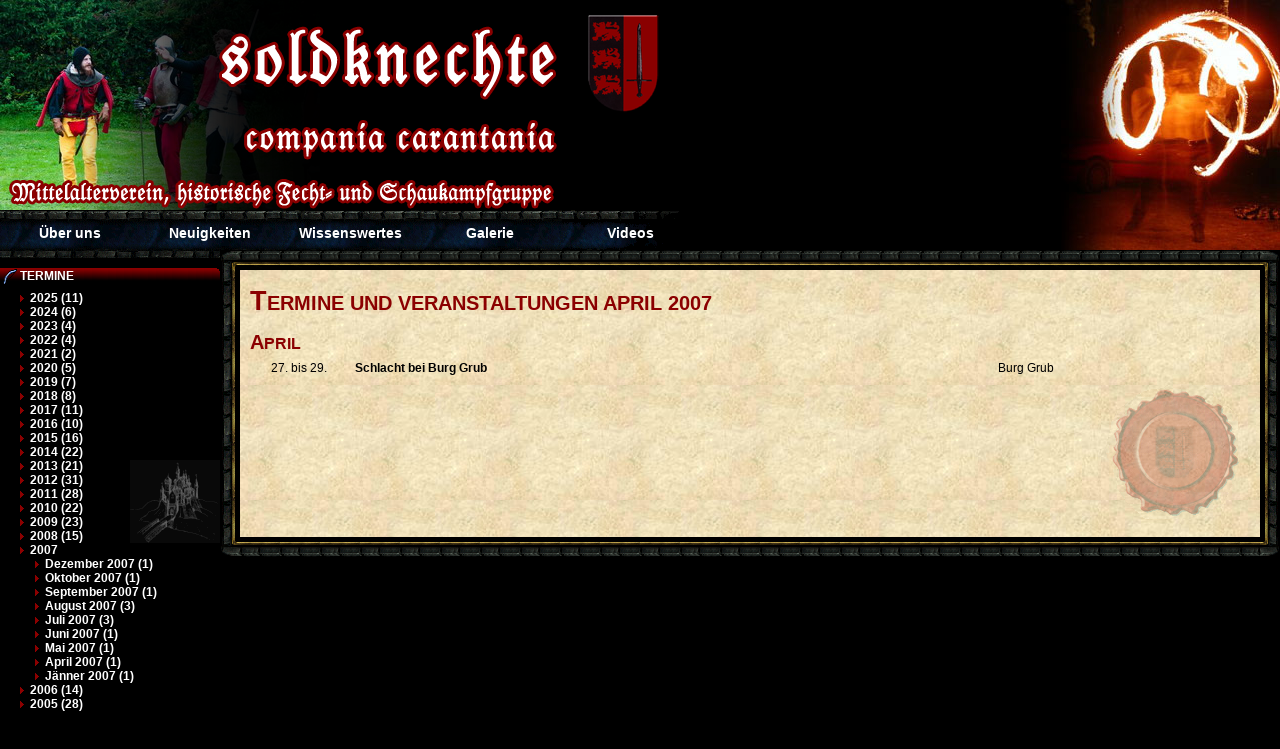

--- FILE ---
content_type: text/html; charset=UTF-8
request_url: https://soldknechte.at/termine/2007/4
body_size: 3083
content:
<!DOCTYPE html PUBLIC "-//W3C//DTD XHTML 1.0 Transitional//EN" "http://www.w3.org/TR/xhtml1/DTD/xhtml1-transitional.dtd">
<html xmlns="http://www.w3.org/1999/xhtml"><!-- InstanceBegin template="/Templates/2 Column (Menu+Panel).dwt" codeOutsideHTMLIsLocked="false" -->
<head>
<meta http-equiv="Content-Type" content="text/html; charset=iso-8859-1" />
<!-- InstanceBeginEditable name="doctitle" -->
<title>Soldknechte - Compania Carantania | Termine</title>
<!-- InstanceEndEditable -->
<link rel="alternate" type="application/rss+xml" title="News Feed" href="/rss.php?content=news" />
<link rel="alternate" type="application/rss+xml" title="Termine Feed" href="/rss.php?content=termine" />
<link rel="alternate" type="application/rss+xml" title="Alle Feeds" href="/rss.php?content=all" />
<link rel="stylesheet" href="/css/sucker.css" type="text/css"/>
<link rel="stylesheet" href="/css/style.css" type="text/css"/>
<link rel="stylesheet" href="/css/page.css" type="text/css"/>
<!--[if lte IE 7]>
<link rel="stylesheet" href="/css/ie.css" type="text/css"/>
<![endif]--> 
<link rel="shortcut icon" type="image/ico" href="/images/favicon.ico"/>	

<script type="text/JavaScript" src="/js/sucker.js"></script>
<script type="text/JavaScript" src="/js/utils.js"></script>
<script type="text/javascript" src="http://ajax.googleapis.com/ajax/libs/jquery/1.4.2/jquery.min.js"></script>
<!-- InstanceBeginEditable name="head" --><!-- InstanceEndEditable -->
</head>
<body>
<div id="head_overlay"></div>
<div id="head" onclick="document.location.href='/html/main.html'">
  <div id="title"></div>
  <div id="menu">
	<ul id="nav" >
      <li id="first">
        <div><a href="/html/verein.html" title="Informationen &uuml;ber den Verein und die Mitglieder">&Uuml;ber uns</a></div>
        <ul><li><img src="/images/heraldic3.gif" alt="" /></li><li><a href="/html/verein.html">Verein</a></li><li><a href="/mitglieder/">Mitglieder</a></li><li><a href="/html/partner.html">Unsere Partner</a></li><li><a href="/html/sponsoren.html">Unsere Sponsoren</a></li><li class="bottom"><a href="/html/veranstalterinfo.html">Infos f&uuml;r Veranstalter</a></li></ul>
      </li>
      <li>
        <div><a href="/news/" title="Was tut sich so bei den Soldknechten">Neuigkeiten</a></div>
        <ul>
          <li><a href="/termine/">Termine</a></li>
          <li><a href="/news/">Companie-News</a></li>
          <li><a href="/logbuch/">Website-<br />Logbuch</a></li>
          <li><a href="/html/tagebuch.html">Companie-<br />Tagebuch</a></li>
          <li class="bottom"><a href="/html/verkauf.html">Wir verkaufen</a></li>
        </ul>
      </li>
      <li>
        <div><a href="#" class="nolink" title="Interessantes aus der Wissenschaftsabteilung">Wissenswertes</a></div>
        <ul>
          <li><img src="/images/heraldic3.gif" alt="" /></li>
          <li><a href="/html/mittelalter.html">Das Mittelalter</a></li>
          <li><a href="/html/soeldnerwesen.html">Das S&ouml;ldnerwesen im MA</a></li>
          <li><a href="/html/friedrich.html">Friedrich III.</a></li>
          <li><a href="/html/heiliger.html">Martin von Tours</a></li>		  		  
          <li><a href="/html/bauanleitungen.html">Bauanleitungen</a></li>
          <li class="bottom"><a href="/html/kochen.html">Kochen</a></li>
        </ul>
      </li>	  
	  <li>
        <!--<div><a href="/galleries/">Galerie</a></div> -->
        <div><a href="https://www.facebook.com/pg/Soldknechte-168448889668/photos/">Galerie</a></div>
      </li>
	  <li id="last">              
        <div><a href="/html/videos.html">Videos</a></div>
      </li>
    </ul>
  </div>
</div>
<table cellpadding="0" cellspacing="0" border="0" width="100%">
  <tr>
    <td width="220px" valign="top" class="panel blankpanel">
	  <!-- InstanceBeginEditable name="SideMenuBefore" -->
		<div id="sidemenu">
	    <div class="menuhead"><h4><img src="/images/b_bow.gif" height="16" width="14" border="0" align="absmiddle"/> Termine</h4></div>
		<div class="menucontent">
		<ul>	  
	<li><a href="/termine/2025/"> 2025 (11)</a></li><li><a href="/termine/2024/"> 2024 (6)</a></li><li><a href="/termine/2023/"> 2023 (4)</a></li><li><a href="/termine/2022/"> 2022 (4)</a></li><li><a href="/termine/2021/"> 2021 (2)</a></li><li><a href="/termine/2020/"> 2020 (5)</a></li><li><a href="/termine/2019/"> 2019 (7)</a></li><li><a href="/termine/2018/"> 2018 (8)</a></li><li><a href="/termine/2017/"> 2017 (11)</a></li><li><a href="/termine/2016/"> 2016 (10)</a></li><li><a href="/termine/2015/"> 2015 (16)</a></li><li><a href="/termine/2014/"> 2014 (22)</a></li><li><a href="/termine/2013/"> 2013 (21)</a></li><li><a href="/termine/2012/"> 2012 (31)</a></li><li><a href="/termine/2011/"> 2011 (28)</a></li><li><a href="/termine/2010/"> 2010 (22)</a></li><li><a href="/termine/2009/"> 2009 (23)</a></li><li><a href="/termine/2008/"> 2008 (15)</a></li><li class='selected'> <a href="/termine/2007/"> 2007 </a><ul><li><a href="/termine/2007/12">Dezember 2007 (1)</a></li><li><a href="/termine/2007/10">Oktober 2007 (1)</a></li><li><a href="/termine/2007/9">September 2007 (1)</a></li><li><a href="/termine/2007/8">August 2007 (3)</a></li><li><a href="/termine/2007/7">Juli 2007 (3)</a></li><li><a href="/termine/2007/6">Juni 2007 (1)</a></li><li><a href="/termine/2007/5">Mai 2007 (1)</a></li><li class="selected"><a href="/termine/2007/4">April 2007 (1)</a></li><li><a href="/termine/2007/1">Jänner 2007 (1)</a></li></ul></li><li><a href="/termine/2006/"> 2006 (14)</a></li><li><a href="/termine/2005/"> 2005 (28)</a></li>					</ul>
				</div>
				</div>
	  
	  <!-- InstanceEndEditable -->	
	  <div id="sidemenu">
	    <div class="menuhead"><h4><img src="/images/b_helmet.gif" height="16" width="14" border="0" align="absmiddle"/> Links</h4></div>
		<div class="menucontent">
            <ul>
              <li><a target="forum" href="https://www.soldknechte.at/forum/" class="popup">Soldknechte-Forum</a></li>
              <li><a target="facebook" href="https://www.facebook.com/Soldknechte-168448889668" class="popup">Soldknechte-Facebook</a></li>
<!--	      <li><a href="/guestbook.php">G&auml;stebuch</a></li>			  -->
			  <li><a href="/html/links.html">Links</a></li>			  
			  <li><a href="/html/downloads.html">Downloads</a></li>
            </ul>
		</div>
   	  </div>	
  	  <div id="sidemenu">
	    <div class="menuhead"><h4><img src="/images/b_bow.gif" height="16" width="14" border="0" align="absmiddle"/> Kontakt</h4></div>
		<div class="menucontent">
		<ul>
		  	<li><a href="/contact/Fpujregznfgre*tzk*q0g*ng?h=2323">Vereinsobmann</a></li>
			<li><a href="/contact/Fpujregznfgre*tzk*q0g*ng?h=2323">Schwertkampflehrer</a></li>
			<li><a href="/contact/tnaqhys*q0g*x*tznvy*q0g*pbz?h=2553">Webmaster</a></li>
		</ul>
		</div>
   	</div>
	

		 <div id="sidemenu">
	    <div class="menuhead"><h4><img src="/images/b_bow.gif" height="16" width="14" border="0" align="absmiddle"/> Benutzer</h4></div>
		<div class="menucontent">
				<div class="indent">
		<form method="post" action="">
		Benutzername:<br/><input name="USER_username" /><br/>
		Passwort:<br/><input type="password" name="USER_password" />
		<input type="hidden" name="redirect" value="" />
		<br/><input type="submit" value="Einloggen" />
		</form></div>
				</div>
   	</div>
		
		  <div id="sidemenu">
	    <div class="menuhead"><a href="/termine/"><h4><img src="/images/b_emerald.gif" height="16" width="14" border="0" align="absmiddle"/>Termine</h4></a></div>
		<div class="menucontent termine">
</div>
</div>		  <div id="sidemenu">
	    <div class="menuhead"><a href="/news/"><h4><img src="/images/b_goods.gif" height="16" width="14" border="0" align="absmiddle"/>Neuigkeiten</h4></a></div>
		<div class="menucontent termine">
<p>09.11.2025 : Ordentliche Mitgliederversammlung des Vereins Soldknechte Compania Carantania<br>
	    Bei der diesjährigen OMV stand viel Arbeit am  ... <a href='/news/2287.html'>mehr</a></p>
<p>20.10.2024 : Beförderung Raffis zum Oberfeldwaibel<br>
	    Aufgrund seiner jahrelangen vorbildlichen  ... <a href='/news/2280.html'>mehr</a></p>
<p>23.10.2023 : Feier 20 Jahre Verein Soldknechte Compania Carantania<br>
	    Nach der diesjährigen ordentlichen Mitgliederve ... <a href='/news/2275.html'>mehr</a></p>
<p>20.09.2023 : Feier 20 Jahre Verein Soldknechte Compania Carantania am 21. 10. 2023<br>
	    Den Mittelalterverein Soldknechte Compania  ... <a href='/news/2274.html'>mehr</a></p>
<p>01.07.2019 : 30. 6. 2019 - Tag der offenen Tür mit MiniRittermehrkampf auf der Ruine Khünburg<br>
	    Wie üblich war es ein wunderbarer Tag der  ... <a href='/news/2259.html'>mehr</a></p>
</div>
</div>	
	<!-- InstanceBeginEditable name="Panel Left" --><!-- InstanceEndEditable -->
	<hr />
    <div id="footer">Bereits <strong>14131762</strong> Besucher sind den Soldknechten zum Opfer gefallen</div>	
	<div id="sidemenu_image">
    	<img id="sidemenu_image_content" src="/images/panelleft/rotate.php?number=1" width="220" alt="">
	    <img id="sidemenu_image_overlay" src="/images/sidemenu_image_overlay.png" width="220" alt="">
    </div>
<!--	<img src="/images/panelleft/rotate.php?number=2" style="padding-top:1500px;">-->
	</td>
    <td valign="top"><table cellpadding="0" cellspacing="0" border="0" width="100%">
        <tr>
          <td class="toplf"><img src="/images/blank.gif" width="20" height="20" alt=""></td>
          <td class="topcr"><img src="/images/blank.gif" width="1" height="20" alt=""></td>
          <td class="toprt"><img src="/images/blank.gif" width="20" height="20" alt=""></td>
        </tr>
        <tr>
          <td class="bodylt"><img src="/images/blank.gif" width="20" height="1" alt=""></td>
          <td class="bodycr">
		  <div id="content">
		  <!-- INSERT CONTENT HERE -->
          <!-- InstanceBeginEditable name="Content" -->

	<h1>Termine und Veranstaltungen April 2007</h1>
	<h3>April</h3>		
		<table width="100%" cellspacing="0" border="0" cellpadding="2" >
			<tr>
				<td width="15" nowrap rowspan="2" valign="top"></td>
				<td width="80" nowrap rowspan="2" valign="top">27.  bis 29. </td>
				<td><strong>Schlacht bei Burg Grub</strong></td>
				<td width="250">Burg Grub</td>
			</tr>
					</table>
				  
		  <!-- InstanceEndEditable -->            
		  <!-- END CONTENT =-->
		  <div id="sigil"></div>
          </div>
          </td>
          <td class="bodyrt"><img src="/images/blank.gif" width="20" height="1" alt=""></td>
        </tr>
        <tr>
          <td class="bottomlt"><img src="/images/blank.gif" width="20" height="20" alt=""></td>
          <td class="bottomcr"><img src="/images/blank.gif" width="1" height="20" alt=""></td>
          <td class="bottomrt"><img src="/images/blank.gif" width="20" height="20" alt=""></td>
        </tr>
      </table></td>
  </tr>
</table>
<div id="footer"> Soldknechte - Compania Carantania - 
www.soldknechte.at &copy;2002-2025 | Webmaster <a href="/contact/fpujregznfgre*tzk*q0g*ng?h=2355">Marcel Dorfer</a> | <a href="/html/impressum.html">Impressum</a> - <a href="/html/datenschutz.html">Datenschutz</a>
<!-- InstanceBeginEditable name="footer" --><!-- InstanceEndEditable --></div>
<script type="text/javascript">
jQuery(document).ready(function() {
	jQuery('#sidemenu_image_overlay').width(jQuery('#sidemenu_imagecontent').width());
	jQuery('#sidemenu_image_overlay').height(jQuery('#sidemenu_imagecontent').height());
});
</script>
</body>
<!-- InstanceEnd --></html>

--- FILE ---
content_type: text/css
request_url: https://soldknechte.at/css/sucker.css
body_size: 304
content:
#nav, #nav ul {
	list-style: none;
	padding: 0;
	margin: 0;
}

#nav {
	background:url('../images/menuright.gif') no-repeat top right;
	height:40px;
	width:700px;
}

#nav a {
	padding-top:15px;
	padding-bottom:0px;
	font-weight: bold;
	color: #ffffff;
	font-size:14px;
	text-decoration: none;
	display:block;
}

#nav a:hover {
	text-decoration: none;
	color:#d0bd1e;
}

#nav li li a {
	display: block;	
	font-weight: normal;
	font-size:12px;
	color: #ffffff;
	margin:0;
	padding: 2px 16px 2px 16px;
}

#nav li {
	float: left;
	position: relative;
	width: 140px;
	text-align: center;
	cursor: default;	
	padding:0;
	margin:0;
}

li#first {
	
}

li#last {

}

#nav li.bottom {
	background: transparent url('../images/popupbottom.gif') bottom left no-repeat;
	padding-bottom:17px;
	margin-bottom:0;
}

#nav li ul {
	display: none;
	position: absolute;
	bottom: 20px;
	left: 0;
	font-weight: normal;
	background: #000000 url('../images/popupbg.gif') top left no-repeat;	
	width:180px;
	padding: 16px 0px 0px 0px;	
	margin:0 0px;
}

#nav li>ul {
	top: auto;
	left: -25px;
}
li#first>ul {
	top:auto;
	left:auto;
}

#nav li li {
	width: 180px;
	float: none;
	margin:0;
	padding:0;
}

#nav li:hover ul, #nav li.over ul {
	display: block;
	font-size:0px; /* to prevent gap between li in IE */
}

--- FILE ---
content_type: text/css
request_url: https://soldknechte.at/css/style.css
body_size: 885
content:
html,body {
	scrollbar-3dlight-color: #cccccc;
	scrollbar-arrow-color: #cccccc;
	scrollbar-base-color: Maroon;
	scrollbar-darkshadow-color: #480000;
	scrollbar-track-color: #1a1a1a;
}

body {	
	background: #000000 url('../images/headerleft/rotate.php') no-repeat top left;
	font-family: Verdana, Geneva, Arial, Helvetica, sans-serif;
	margin:0;
	padding:0;
}

body.popup {	
	background-image:none;
	color:#ffffff;
}

#head {
	width:100%;
	height:250px;
	background:transparent url('../images/headerright/rotate.php') no-repeat top right;
}

#head_overlay {
	position:absolute;
	top:0px;
	right:0px;
	width :376px;
	height:250px;
	background:transparent url('../images/headerright_overlayblack.png') no-repeat top left;
}

#menu {
	background:url('../images/menubg.gif') repeat-x top right;
	height:40px;
	position:absolute;
	top:210px;
	left:0;	
}

#sidemenu {
	background:#000000 url('../images/ballonbg.gif') repeat-x top right;
	margin-top:10px;
	margin-bottom:20px;
}

#sidemenu .menuhead {
	background:transparent url('../images/ballontopright.gif') no-repeat top right;
}

#sidemenu+#sidemenu .menucontent {
	/*background:transparent url('../images/heraldic3.gif') no-repeat center right;*/
	background: transparent none;
}

#sidemenu .menucontent {
	background:transparent url('../images/heraldic2a.gif') no-repeat center right;
}

#sidemenu h4 {
	color:white;
	font-size:12px;
	background:transparent url('../images/ballonbottomright.gif') no-repeat bottom right;
	padding: 1px 3px 1px 3px;	
}

#sidemenu ul {
	list-style: none;
	margin:0;
	padding:0;
}

#sidemenu li {
	color:white;
}

#sidemenu li a {
	padding-left:15px;
	text-decoration: none;
	color:white;
	background:transparent url("../images/arrowred.gif") left center no-repeat;
}

#sidemenu li a:hover {
	background:transparent url("../images/arrowgold.gif") left center no-repeat;
	color:#d0bd1e;
}

#sidemenu .indent {
	padding-left:10px;
}

#sidemenu_image {
	position:relative;
	width:220px;
	height:495px;
}
#sidemenu_image_content {
	position:absolute;
	top:0;
	left:0;
}
#sidemenu_image_overlay {
	position:absolute;
	top:0;
	left:0;
}

#title {
	width:800px;
	height:220px;
	background:transparent url(/images/headerleft_overlayblack.png) top left no-repeat;
	position:absolute;
	top:0;
	left:0;
}

#footer {
	margin:auto;
	font-size:10px;
	color:#cccccc;
	text-align:center;
}
#footer a {
	color:#bbbbbb;
	font-weight:normal;
	font-size:10px;	
}
#footer a:hover {
	color:#ffffff;
}

.button{
	background: url('../images/button.gif');
	border-bottom: #6E5A30 1px solid;
	border-left: #C8A23F 1px solid;
	border-right: #6E5A30 1px solid;
	border-top: #C8A23F 1px solid;
	color: #D3BC16;
	font-family: verdana, tahoma, arial, helvetica, sans-serif;
	font-size: 90%;
	text-align: center;
}

.bodycr{
	background: transparent;
	background-image: url('../images/pergament.jpg');
	color: #000000;
	padding: 3px 10px 10px 10px;
	width: 100%;
}

.bodylt{
	background-image: url('../images/left.gif');
	background-repeat: repeat-y;
	width: 20px;
}

.bodyrt{
	background-image: url('../images/right.gif');
	background-repeat: repeat-y;
	width: 20px;
}

.bottomcr{
	background-image: url('../images/bottom.gif');
	background-repeat: repeat-x;
	width: 100%;
}

.bottomlt{
	background-image: url('../images/bottomleft.gif');
	width: 20px;
}

.bottomrt{
	background-image: url('../images/bottomright.gif');
	width: 20px;
}

.topcr{
	background-image: url('../images/top.gif');
	background-repeat: repeat-x;
	width: 100%;
}

.toplf{
	background-image: url('../images/topleft.gif');
	width: 20px;
}

.toprt{
	background-image: url('../images/topright.gif');
	width: 20px;
}

.blankpanel {
	background: transparent url('../images/paneltop.gif') top left repeat-x;
	padding:8px 0 0 0;	
	color:white;
}

.panel {

}

.panel ul {
	list-style:none;	
	margin:0;
	padding:0;
}
.panel ul li {
	padding-left:15px;
}

.panel h4 {	
	display:block;
	background: transparent url('../images/panelline.gif') left bottom no-repeat;
	padding-bottom:5px;
}

.panel h1 {
	font-size: 100%;
}

.panel h2 {
	font-size: 90%;
}

.panel h3 {
	font-size: 80%;
}

textarea {
	font-family: Verdana, Geneva, Arial, Helvetica, sans-serif;
}

--- FILE ---
content_type: text/css
request_url: https://soldknechte.at/css/page.css
body_size: 1416
content:
#sigil {
	float:right;
	background:transparent url('../images/siegel.gif') left top no-repeat;
	height:150px;
	width:150px;
}
/*
#overview {
	float:right;
	padding: 0 0 10px 10px;
	margin: 0 0 5px 5px;
	border-left:6px double #990000;
	border-bottom:6px double #990000;	
}
*/
#content h1 {
	font-family: Tolkien,Verdana, Geneva, Arial, Helvetica, sans-serif;
	text-align: left;
	color: #8B0000;
	text-transform: uppercase;
	font-size:20px;
	vertical-align:top;
}

#content h1:first-letter {font-size:27px; }

h2, h3, h4, h5, h6 {
	font-family: Tolkien,Verdana, Geneva, Arial, Helvetica, sans-serif;
	color: #8B0000;
	text-transform: uppercase;	
	padding: 0;
	margin:5px 0 5px 0;
}

h2 { font-size:17px; }
#content h2:first-letter {font-size:25px; }
h3 { font-size:16px; }
#content h3:first-letter {font-size:20px; }
h4 { font-size:15px; }
#content h4:first-letter {font-size:18px; }
h5 { font-size:14px; }
#content h5:first-letter {font-size:16px; }
h6 { font-size:12px; }
#content h6:first-letter {font-size:14px; }

#content hr {
	background: transparent url(/images/hr.gif) center repeat-x;
	height:20px;
	border:0;
}

p,li,td,table {
	font-size:12px;
}

hr {
	border-bottom: #EEEEEE 1px solid;
	border-top: #666666 1px solid;
	height: 2px;
	text-align: center;
	width: 92%;
}

#content p {
	text-align:justify;
	color:black;
	line-height:140%;
	margin:4px 0;
}

#content p:first-letter {
	color:#8b0000;
}

#content p:first-line{
	color:#8b0000;
}

span.note {		
	font-size:80%;
}

p.note {
	text-indent:0px;
	padding-left:14px;
	font-size:80%;
}
p.note:first-line, p.note:first-letter {
	font-size:10px;
	color:#000000;
}

#content .image {
	font-size: 10px;
	color: #7d6340;
	padding: 5px;
	margin-bottom:0;
	
}
#content .image:first-letter {
	font-weight:normal;
	font-size:inherit;
	color:#000;
	padding:0;
}

#content .image img {
	display: block;
	border: 1px solid #7d6340;
}

#content .image a{
	font-weight:normal;
}

*.bodycr table {

}

table.blank {
	border:none;
	padding:0px;
	margin:0px;
	background-color:transparent;
	background-image:none;
}

th {
	background-color:#8b0000;
	color:#ffffff;
}

a {
	color:#8b0000;
	text-decoration:none;
	font-weight:bold;
}

a:hover {
	color:#cc0000;
}
a:visited {
	color:#590000;
}
a:active {
	color:#ff0000;
}

a.white {
	color:#ffffff;
}
a.white:hover {
	color:#cccccc;
}
a.white:active{
	color:#ffffff;
}
a.white:visited{
	color:#ffffff;
}

a.popup {
	background: transparent url('../images/popup.gif') right bottom no-repeat;
	padding-right:14px;
}

a.pdf {
	background: transparent url('../images/pdf.gif') right bottom no-repeat;
	padding-right:17px;
}

a.nolink {
	cursor:default;
}

ol {
	margin-top:5px;
	margin-bottom:5px;
}

ul {
	list-style-type: square;
	color:#8b0000;
	margin: 0 0 0 10px;
	padding:0 0 0 5px;
}

/* ------------------- [ Gallery formating ] --------------------- */
/*core drop shadow rules*/
.shadow1 {
	float:left;
	background: url(../images/shadowAlpha.png) no-repeat bottom right;
	margin: 10px 0 0 10px;
}

.shadow2 {
	background: none !important;
	background: url(../images/shadow2.gif) no-repeat left top;
	padding: 0 !important;
	padding: 0 6px 6px 0;
}

.shadow3 {
	color: #777;
	background-image: url(../images/pergament2.jpg);	
	border: 1px solid #a9a9a9;
	padding: 4px;
	margin: -6px 6px 6px -6px !important;
	margin: 0;
}

.left {
	float:left !important;
}
  
.right {
	float:right !important;
}

.cleaner { 
	clear:both; 
	font-size:1px;
	padding:0; 	margin:0; 
	overflow:hidden;
	height:0px;
}

/* --- Termine SidePanel Styling ------------------ */

.termine {
	padding-left:10px;
}
.termine p{
	margin-left:15px;
	font-size:80%;
}

/* --- Mitglieder Styling -------------------------- */

.portrait {
	clear:both;
}

.portrait p {
	text-align:center !important;
}

/* --- Webring DieLegende -------------------------- */
#content .webring p {
	color:#000080 !important;
	font-size:100%;
	margin:0;
	padding:0;
	text-align:center
}
#content .webring p:first-letter {
	color:#000080 !important;
}

#content .webring p:first-line{
	color:#000080 !important;
}

/* --- Guestbook styling ---------------------------- */

#guestbook table table{
	border: none;
}
#guestbook table {
	border:1px solid #990000;
}

/* --- Opacity Hovering ----------------------------- */

.opacity {
opacity:.80;filter: alpha(opacity=80); -moz-opacity: 0.8;
}

.opacity:hover {
opacity:1.00;filter: alpha(opacity=100); -moz-opacity: 1.0;
}

/* --- Gallery Commenting --------------------------- */

div.comment {
	border: 1px solid #990000;
	margin: 5px 50px;
	padding:5px;
}

/* --- Mitglieder styling --------------------------- */
#content .memberouter image {
	border: 1px solid #7d6340;
}

#content .memberouter {
	font-size:90% !important;
	font-weight:normal !important;
	float:left;		
	width:120px;
	height:150px;
}

#content .memberouter a {
	font-weight:normal;
}

fieldset {
	border: 1px dotted #990000;
	margin:5px;
}

legend:first-letter {
	font-size:130%;
	font-weight:bold;
}

legend {
	font-style:italic;
	color: #990000;
	border: 1px solid #990000;
	background-color:#ffffff;
	padding:3px 5px 3px 5px;	
}

blockquote {
	line-height:160%;
	font-size:110%;
	font-style:italic;
	text-align:right;
	display:block;
	margin: 10px 5px 10px 5px;
}

--- FILE ---
content_type: application/javascript
request_url: https://soldknechte.at/js/utils.js
body_size: 97
content:
// MISC CLEANING-AFTER-MICROSOFT STUFF

function isUndefined(v) {
    var undef;
    return v===undef;
}

// POPUP Links

var _POPUP_FEATURES = 'location=0, statusbar=0, menubar=0, width=500, height=600, scrollbars=1';

function rawPopup(url, target, features) {
  if (isUndefined(features)) {
    features = _POPUP_FEATURES;
  }
  if (isUndefined(target)) {
    target = '_blank';
  }
  var theWindow =  window.open(url, target, features);
  theWindow.focus();
  return theWindow;
}

function linkPopup(src, features) {
	rawPopup(src.getAttribute('href'), src.getAttribute('target') || '_blank', features);
	return false;
}